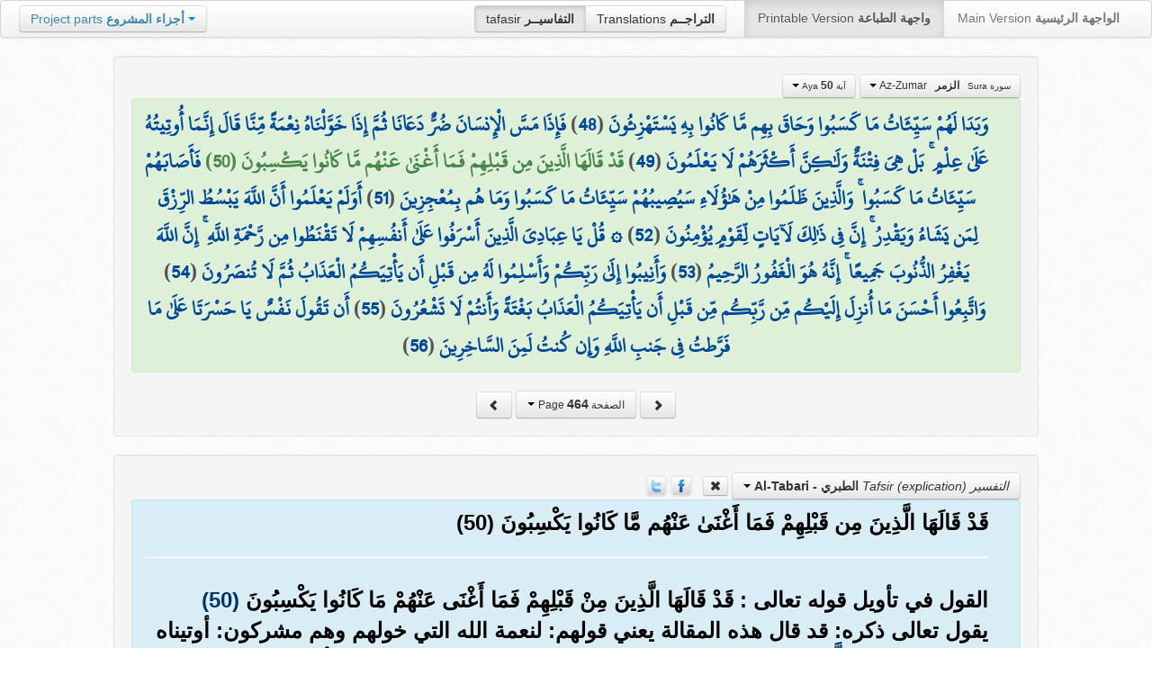

--- FILE ---
content_type: text/html; charset="utf-8"
request_url: https://quran.ksu.edu.sa/tafseer/interface.php?p=464&a=4108&t_str=tabary
body_size: 1055
content:
<a href="http://quran.ksu.edu.sa/tafseer/tabary/sura39-aya48.html">وَبَدَا لَهُمْ سَيِّئَاتُ مَا كَسَبُوا وَحَاقَ بِهِم مَّا كَانُوا بِهِ يَسْتَهْزِئُونَ</a> (<a href="http://quran.ksu.edu.sa/tafseer/tabary/sura39-aya48.html">48</a>) <a href="http://quran.ksu.edu.sa/tafseer/tabary/sura39-aya49.html">فَإِذَا مَسَّ الْإِنسَانَ ضُرٌّ دَعَانَا ثُمَّ إِذَا خَوَّلْنَاهُ نِعْمَةً مِّنَّا قَالَ إِنَّمَا أُوتِيتُهُ عَلَىٰ عِلْمٍ ۚ بَلْ هِيَ فِتْنَةٌ وَلَٰكِنَّ أَكْثَرَهُمْ لَا يَعْلَمُونَ</a> (<a href="http://quran.ksu.edu.sa/tafseer/tabary/sura39-aya49.html">49</a>) <strong class="text-success">قَدْ قَالَهَا الَّذِينَ مِن قَبْلِهِمْ فَمَا أَغْنَىٰ عَنْهُم مَّا كَانُوا يَكْسِبُونَ (50) </strong><a href="http://quran.ksu.edu.sa/tafseer/tabary/sura39-aya51.html">فَأَصَابَهُمْ سَيِّئَاتُ مَا كَسَبُوا ۚ وَالَّذِينَ ظَلَمُوا مِنْ هَٰؤُلَاءِ سَيُصِيبُهُمْ سَيِّئَاتُ مَا كَسَبُوا وَمَا هُم بِمُعْجِزِينَ</a> (<a href="http://quran.ksu.edu.sa/tafseer/tabary/sura39-aya51.html">51</a>) <a href="http://quran.ksu.edu.sa/tafseer/tabary/sura39-aya52.html">أَوَلَمْ يَعْلَمُوا أَنَّ اللَّهَ يَبْسُطُ الرِّزْقَ لِمَن يَشَاءُ وَيَقْدِرُ ۚ إِنَّ فِي ذَٰلِكَ لَآيَاتٍ لِّقَوْمٍ يُؤْمِنُونَ</a> (<a href="http://quran.ksu.edu.sa/tafseer/tabary/sura39-aya52.html">52</a>) <a href="http://quran.ksu.edu.sa/tafseer/tabary/sura39-aya53.html">۞ قُلْ يَا عِبَادِيَ الَّذِينَ أَسْرَفُوا عَلَىٰ أَنفُسِهِمْ لَا تَقْنَطُوا مِن رَّحْمَةِ اللَّهِ ۚ إِنَّ اللَّهَ يَغْفِرُ الذُّنُوبَ جَمِيعًا ۚ إِنَّهُ هُوَ الْغَفُورُ الرَّحِيمُ</a> (<a href="http://quran.ksu.edu.sa/tafseer/tabary/sura39-aya53.html">53</a>) <a href="http://quran.ksu.edu.sa/tafseer/tabary/sura39-aya54.html">وَأَنِيبُوا إِلَىٰ رَبِّكُمْ وَأَسْلِمُوا لَهُ مِن قَبْلِ أَن يَأْتِيَكُمُ الْعَذَابُ ثُمَّ لَا تُنصَرُونَ</a> (<a href="http://quran.ksu.edu.sa/tafseer/tabary/sura39-aya54.html">54</a>) <a href="http://quran.ksu.edu.sa/tafseer/tabary/sura39-aya55.html">وَاتَّبِعُوا أَحْسَنَ مَا أُنزِلَ إِلَيْكُم مِّن رَّبِّكُم مِّن قَبْلِ أَن يَأْتِيَكُمُ الْعَذَابُ بَغْتَةً وَأَنتُمْ لَا تَشْعُرُونَ</a> (<a href="http://quran.ksu.edu.sa/tafseer/tabary/sura39-aya55.html">55</a>) <a href="http://quran.ksu.edu.sa/tafseer/tabary/sura39-aya56.html">أَن تَقُولَ نَفْسٌ يَا حَسْرَتَا عَلَىٰ مَا فَرَّطتُ فِي جَنبِ اللَّهِ وَإِن كُنتُ لَمِنَ السَّاخِرِينَ</a> (<a href="http://quran.ksu.edu.sa/tafseer/tabary/sura39-aya56.html">56</a>) 